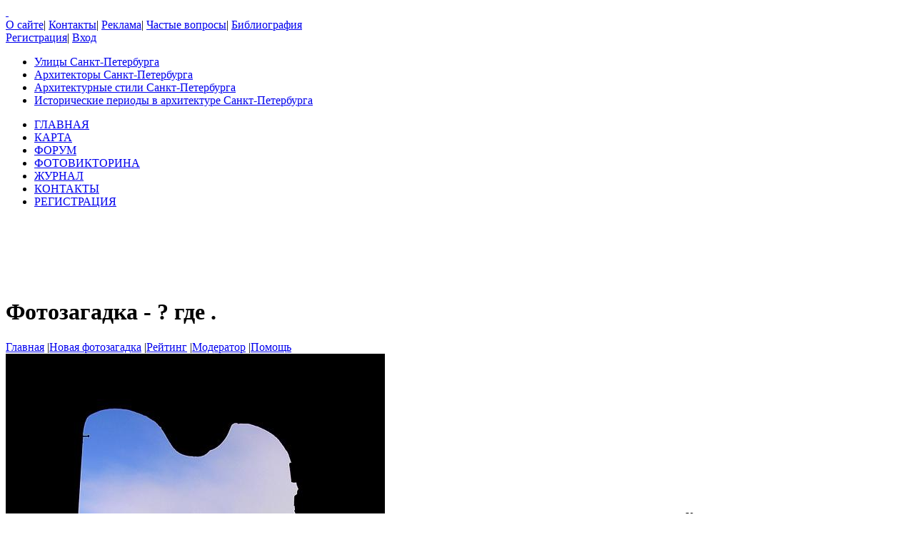

--- FILE ---
content_type: text/html; charset=UTF-8
request_url: https://quiz.citywalls.ru/quiz9428.html
body_size: 4188
content:
<!DOCTYPE html>
<html lang="ru">
<head>
<meta charset="utf-8" />
<meta name="description" content="Фотозагадки Санкт-Петербурга: ? где ." />
<meta name="keywords" content="архитектура конкурс викторина загадки фотография фото фотовикторина санкт петербург" />
<meta name="Document-State" content="Dynamic">
<meta name="Revisit-After" content="3">
<meta name="Robots" content="index,follow">
<title>Фотозагадки Санкт-Петербурга: ? где . - Citywalls.RU</title>
<link rel="shortcut icon" href="/favicon.ico">
<link rel='stylesheet' href='https://www.citywalls.ru/style/v93/topsite/topsite.css' />
<link rel='stylesheet' href='https://www.citywalls.ru/style/v93/citywalls.css' />
<link rel='stylesheet' href='https://www.citywalls.ru/style/v93/quiz.css' />
<link rel='stylesheet' href='https://www.citywalls.ru/style/v93/house.css' />
<script type='text/javascript'>var site={base_url:'https://www.citywalls.ru',SID:'s=5r8hjp35ck5ci9hn136bbfq8u4',img_static_url:'https://img.citywalls.ru/v48',comet_url:'wss://comet.citywalls.ru:8080',uid:0};</script>
<script type='text/javascript' src='https://static.citywalls.ru/v48/script/utils.js'></script>
<script type='text/javascript' src='https://www.citywalls.ru/script/v93/topsite/topsite.js'></script>
<script type='text/javascript' src='https://www.citywalls.ru/script/v93/citywalls.js'></script>
<script type='text/javascript' src='https://static.citywalls.ru/v48/script/jquery.js'></script>
<script type='text/javascript' src='https://www.citywalls.ru/script/v93/quiz.js'></script>
</head>

<body>
<div id='m_container'>

<!-- Main site header -->
<div id='m_header'>
	<a id='full_link' href='https://www.citywalls.ru/?s=5r8hjp35ck5ci9hn136bbfq8u4'>&nbsp;</a>
	<div id='top_menu'>
		<a href='https://www.citywalls.ru/about.html?s=5r8hjp35ck5ci9hn136bbfq8u4'>О сайте</a><span class='sep'>|</span>
		<a href='https://www.citywalls.ru/contacts.html?s=5r8hjp35ck5ci9hn136bbfq8u4'>Контакты</a><span class='sep'>|</span>
		<a href='https://www.citywalls.ru/ad/advertisement.html?s=5r8hjp35ck5ci9hn136bbfq8u4'>Реклама</a><span class='sep'>|</span>
		<a href='https://www.citywalls.ru/faq.html?s=5r8hjp35ck5ci9hn136bbfq8u4'>Частые вопросы</a><span class='sep'>|</span>
		<a href='https://www.citywalls.ru/bibliography.html?s=5r8hjp35ck5ci9hn136bbfq8u4'>Библиография</a>
	</div> <!-- top_menu -->

	<div id='top_menu_auth'>
		<a href='https://www.citywalls.ru/profile/register.html?s=5r8hjp35ck5ci9hn136bbfq8u4'>Регистрация</a><span class='sep'>|</span>
		<a href='https://www.citywalls.ru/profile/login.html?s=5r8hjp35ck5ci9hn136bbfq8u4'>Вход</a>
	</div> <!-- top_menu_auth -->

	<ul id='menu_inline'><li
		class='street'><a title='Выбор улицы по названию' href='https://www.citywalls.ru/select_street.html?s=5r8hjp35ck5ci9hn136bbfq8u4'>Улицы Санкт-Петербурга</a></li><li
		class='architect'><a title='Выбор архитектора по имени' href='https://www.citywalls.ru/select_architect.html?s=5r8hjp35ck5ci9hn136bbfq8u4'>Архитекторы Санкт-Петербурга</a></li><li
		class='style'><a title='Выбор архитектурного стиля' href='https://www.citywalls.ru/select_archstyle.html?s=5r8hjp35ck5ci9hn136bbfq8u4'>Архитектурные стили Санкт-Петербурга</a></li><li
		class='year'><a title='Выбор зданий по историческому периоду' href='https://www.citywalls.ru/select_year.html?s=5r8hjp35ck5ci9hn136bbfq8u4'>Исторические периоды в архитектуре Санкт-Петербурга</a></li>
	</ul> <!-- menu_inline -->
</div>
<!-- End of Main site header -->

<!-- Main site menu -->
<ul id='m_menu'>
	<li class='home'><a href='https://www.citywalls.ru/?s=5r8hjp35ck5ci9hn136bbfq8u4' title='Главная'>ГЛАВНАЯ</a></li>
	<li class='map_around'><a href='https://www.citywalls.ru/map_around.html?s=5r8hjp35ck5ci9hn136bbfq8u4' title='Карта'>КАРТА</a></li>
	<li class='forum'><a href='https://forum.citywalls.ru/?s=5r8hjp35ck5ci9hn136bbfq8u4' title='Форум Citywalls.ru'>ФОРУМ</a></li>
	<li class='quiz sel'><a href='https://quiz.citywalls.ru?s=5r8hjp35ck5ci9hn136bbfq8u4' title='Фотовикторина'>ФОТОВИКТОРИНА</a></li>
	<li class='journal'><a href='https://www.citywalls.ru/journal/?s=5r8hjp35ck5ci9hn136bbfq8u4' title='Журнал Citywalls.ru'>ЖУРНАЛ</a></li>
	<li class='contacts'><a href='https://www.citywalls.ru/contacts.html?s=5r8hjp35ck5ci9hn136bbfq8u4' title='Контактная информация'>КОНТАКТЫ</a></li>
	<li class='profile'><a href='https://www.citywalls.ru/profile/register.html?s=5r8hjp35ck5ci9hn136bbfq8u4' title='Регистрация'>РЕГИСТРАЦИЯ</a></li>
</ul> <!-- m_main -->
<!-- End of Main site menu -->

<div class='cssAdvertBlock1' style='height:90px'>
<script>window.yaContextCb=window.yaContextCb||[]</script>
<script src='https://yandex.ru/ads/system/context.js' async></script>
<!-- Yandex.RTB R-A-1730113-1 -->
<div id='yandex_rtb_R-A-1730113-1'></div>
<script>window.yaContextCb.push(()=>{
  Ya.Context.AdvManager.render({
    renderTo: 'yandex_rtb_R-A-1730113-1',
    blockId: 'R-A-1730113-1'
  })
})</script>
</div> <!-- cssAdvertBlock1 -->

<script type='text/javascript'>
	setOnLoad(__init_totop);
</script>
<!-- The site main content -->
<div id='m_body'>
<table width='100%' cellpadding='0' cellspacing='0'><tr>


<!-- Main content column -->
<td id='m_column_wide2_td'>
<div id='m_column_wide2'>
<h1>Фотозагадка - ? где .</h1>
<div class='b_submenu'>
	<a href='https://quiz.citywalls.ru?s=5r8hjp35ck5ci9hn136bbfq8u4'>Главная</a>
	<span class='sep'>|</span><a href='https://quiz.citywalls.ru/quiz_edit.php?s=5r8hjp35ck5ci9hn136bbfq8u4'>Новая фотозагадка</a>
	<span class='sep'>|</span><a href='https://quiz.citywalls.ru/rating.html?s=5r8hjp35ck5ci9hn136bbfq8u4'>Рейтинг</a>
	<span class='sep'>|</span><a href='https://www.citywalls.ru/profile/chat.php?to=335&s=5r8hjp35ck5ci9hn136bbfq8u4'>Модератор</a>
	<span class='sep'>|</span><a href='https://www.citywalls.ru/faq.html?q=quiz&s=5r8hjp35ck5ci9hn136bbfq8u4'>Помощь</a>
</div>
		<div class='cssQuizPhoto'>
			<img class='photo' src='https://photos.citywalls.ru/qphoto9-9306.jpg?mt=1318361342' alt="? где ." title="? где .">
			<img class='win' src='https://img.citywalls.ru/v48/quiz/quiz_win.png' alt='' />
			<p class='title'>? где .</p>
			<p class='author'><a class='user' href='https://www.citywalls.ru/profile/profile.php?uid=265&s=5r8hjp35ck5ci9hn136bbfq8u4'>orel</a>, 11 Октября 2011, 23:29</p>
<p class='desc'></p>
			<div class='b_correct_answer'>
				<a class='link' href='javascript:void(0);' onclick='return quiz.show_correct_answer()'>Правильный ответ</a>
				<ul id='correct_answer' style='display:none'>
		<li class='cssComment clearFix' >
			<div class='avatar'><a href='https://www.citywalls.ru/profile/profile.php?uid=3188&s=5r8hjp35ck5ci9hn136bbfq8u4'><img class='cssAvatarImage' alt='' src='https://ua.citywalls.ru/1-1246_micro.jpg?mt=1332880157'></a></div>
			<div class='comment'>
			<div class='name'><a class='user' href='https://www.citywalls.ru/profile/profile.php?uid=3188&s=5r8hjp35ck5ci9hn136bbfq8u4'>sllava</a></div>
			<div class='date'>12 Октября 2011, 00:53</div>
			<div class='content mceContentBody' ><p>м.б. Федоровский городок?</p></div>
			</div>
		</li>
				</ul>
			</div> <!-- b_correct_answer -->

		</div> <!-- cssQuizPhoto -->

		<div class='cssCommentContainer'>
		<div class='header' id='qc_title'>Всего 1 ответ</div>
		<ul class='list' id='qc_list'>
		<li class='cssComment clearFix' id='qc_comm61782'>
			<div class='avatar'><a href='https://www.citywalls.ru/profile/profile.php?uid=3188&s=5r8hjp35ck5ci9hn136bbfq8u4'><img class='cssAvatarImage' alt='' src='https://ua.citywalls.ru/1-1246_micro.jpg?mt=1332880157'></a></div>
			<div class='comment'>
			<div class='name'><a class='user' href='https://www.citywalls.ru/profile/profile.php?uid=3188&s=5r8hjp35ck5ci9hn136bbfq8u4'>sllava</a><span class='sep'>|</span><a style='font-weight: normal; font-size: 11px' href='https://quiz.citywalls.ru/index.php?uid=3188&s=5r8hjp35ck5ci9hn136bbfq8u4'>Фотозагадки</a></div>
			<div class='date'>12 Октября 2011, 00:53</div>
<div class='correct'>Правильный ответ</div>
			<div class='content mceContentBody' id='qc_content61782'><p>м.б. Федоровский городок?</p></div>
			</div>
		</li>
		</ul>
			<div class='cssResInfo'><a class='link_under' href='https://www.citywalls.ru/profile/register.html?s=5r8hjp35ck5ci9hn136bbfq8u4'>Зарегистрируйтесь</a>, 
				чтобы ответить на фотозагадку.</div>
		</div>

<script type='text/javascript'>
<!--

var url_self = 'https://quiz.citywalls.ru/quiz9428.html?s=5r8hjp35ck5ci9hn136bbfq8u4';

function __init()  {
	quiz.init(9428, 0, 1, 1, 10, 61782, 1318366404);
}
setOnLoad(__init);
//-->
</script>
</div> <!-- m_column_wide2 -->
</td> <!-- m_column_wide2_td -->
<!-- End of Main content column -->



<!-- Menu column -->
<td id='m_column_right_td'>
<div id='m_column_right'>

<div class='cssHead'>Категории</div>
	<ul class='b_block_menu1'>	<li class='sel'><a
	href='https://quiz.citywalls.ru?s=5r8hjp35ck5ci9hn136bbfq8u4'>Все</a></li>	<li ><a
	href='https://quiz.citywalls.ru/index-spb.html?s=5r8hjp35ck5ci9hn136bbfq8u4'>Улицы и здания</a></li>	<li ><a
	href='https://quiz.citywalls.ru/index-arch.html?s=5r8hjp35ck5ci9hn136bbfq8u4'>Архитектурные детали</a></li>	<li ><a
	href='https://quiz.citywalls.ru/index-decor.html?s=5r8hjp35ck5ci9hn136bbfq8u4'>Декоративные детали</a></li>	<li ><a
	href='https://quiz.citywalls.ru/index-religious.html?s=5r8hjp35ck5ci9hn136bbfq8u4'>Культовые здания</a></li>	<li ><a
	href='https://quiz.citywalls.ru/index-old.html?s=5r8hjp35ck5ci9hn136bbfq8u4'>Старая фотография</a></li>	<li ><a
	href='https://quiz.citywalls.ru/index-sculpture.html?s=5r8hjp35ck5ci9hn136bbfq8u4'>Скульптура, памятники</a></li>	<li ><a
	href='https://quiz.citywalls.ru/index-interior.html?s=5r8hjp35ck5ci9hn136bbfq8u4'>Интерьеры</a></li>	<li ><a
	href='https://quiz.citywalls.ru/index-bridge.html?s=5r8hjp35ck5ci9hn136bbfq8u4'>Мосты</a></li>	<li ><a
	href='https://quiz.citywalls.ru/index-museum.html?s=5r8hjp35ck5ci9hn136bbfq8u4'>Фотомузей</a></li>	<li ><a
	href='https://quiz.citywalls.ru/index-persona.html?s=5r8hjp35ck5ci9hn136bbfq8u4'>Персоналии</a></li>	<li ><a
	href='https://quiz.citywalls.ru/index-staircase.html?s=5r8hjp35ck5ci9hn136bbfq8u4'>Парадные</a></li>	<li ><a
	href='https://quiz.citywalls.ru/index-movie.html?s=5r8hjp35ck5ci9hn136bbfq8u4'>Кино</a></li>	<li ><a
	href='https://quiz.citywalls.ru/index-light.html?s=5r8hjp35ck5ci9hn136bbfq8u4'>Фонари</a></li>	<li ><a
	href='https://quiz.citywalls.ru/index-newyear.html?s=5r8hjp35ck5ci9hn136bbfq8u4'>Новый год</a></li>	<li class='last'><a
	href='https://quiz.citywalls.ru/index-other.html?s=5r8hjp35ck5ci9hn136bbfq8u4'>Другое</a></li>
	</ul><!-- b_block_menu1 -->
<div class='cssSiteStat'>
	<div class='cssHead'>Сейчас на викторине</div>
	<div class='header'>Посетители</div>
	<div class='item'><a href='https://www.citywalls.ru/people.php?action=online&s=5r8hjp35ck5ci9hn136bbfq8u4'>Участников</a>: <span id='member_counter'>12</span></div>
	<div class='item'>Гостей: <span id='guest_counter'>1278</span></div>
	<div class='item'><a href='https://www.citywalls.ru/people.php?s=5r8hjp35ck5ci9hn136bbfq8u4'>Зарегистрировано</a>: <span>15213</span></div>
	<div class='item'>Всего сегодня: <span id='visited_counter'>12804</span></div>
</div> <!-- cssSiteStat -->

</div> <!-- m_column_right -->
</td> <!-- m_column_right_td -->
<!-- End of Menu column -->


</tr></table>
</div> <!-- m_body -->
<!-- End of site main content -->

<script type='text/javascript'>
<!--
function __init_notification()  {
	site.pg = new CPage_Common_With_Visited_Temporary((typeof _Pctor) !== 'undefined' ? _Pctor : {});
	site.pg.init((typeof _Pinit) !== 'undefined' ? _Pinit : {});
}
setOnLoad(__init_notification);
//-->
</script>

<!-- Main site footer -->
<div id='m_footer'>
	<p class='logo'>&nbsp;</p>
	<p class='authors'>Идея, дизайн, разработка сайта<br><a class='link_under' href='https://www.citywalls.ru/profile/profile.php?uid=15&s=5r8hjp35ck5ci9hn136bbfq8u4'>Марина Михайлова</a> и <a class='link_under' href='https://www.citywalls.ru/profile/profile.php?uid=2&s=5r8hjp35ck5ci9hn136bbfq8u4'>Admin</a></p>
	<p class='copyright'>Copyright &copy; <a class='link_under' href='https://www.citywalls.ru/?s=5r8hjp35ck5ci9hn136bbfq8u4'>Citywalls.ru</a>,<br>Санкт-Петербург, 2007-2026.</p>

	<ul class='links u1'>
		<li><b>Разделы</b></li>
		<li><a href='https://www.citywalls.ru/?s=5r8hjp35ck5ci9hn136bbfq8u4'>Главная</a></li>
		<li><a href='https://forum.citywalls.ru/?s=5r8hjp35ck5ci9hn136bbfq8u4'>Форум</a></li>
		<li><a href='https://quiz.citywalls.ru?s=5r8hjp35ck5ci9hn136bbfq8u4'>Викторина</a></li>
		<li><a href='https://www.citywalls.ru/journal/?s=5r8hjp35ck5ci9hn136bbfq8u4'>Журнал</a></li>
	</ul>
	<ul class='links u2'>
		<li><b>Сайт</b></li>
		<li><a href='https://www.citywalls.ru/about.html?s=5r8hjp35ck5ci9hn136bbfq8u4'>О сайте</a></li>
		<li><a href='https://www.citywalls.ru/profile/register.html?s=5r8hjp35ck5ci9hn136bbfq8u4'>Регистрация</a></li>
	<li><a href='https://www.citywalls.ru/profile/login.html?s=5r8hjp35ck5ci9hn136bbfq8u4'>Вход</a></li>
		<li><a href='https://www.citywalls.ru/site_map.html?s=5r8hjp35ck5ci9hn136bbfq8u4'>Карта сайта</a></li>
	</ul>
	<ul class='links u3'>
		<li><b>Помощь</b></li>
		<li><a href='https://www.citywalls.ru/faq.html?s=5r8hjp35ck5ci9hn136bbfq8u4'>Частые вопросы</a></li>
		<li><a href='https://www.citywalls.ru/contacts.html?s=5r8hjp35ck5ci9hn136bbfq8u4'>Контакты</a></li>
	</ul>

	<p class='rules'>
		<a href='https://www.citywalls.ru/contacts.html?s=5r8hjp35ck5ci9hn136bbfq8u4'>Контактная информация</a><span class='sep'>|</span><a
		href='https://www.citywalls.ru/terms.html?s=5r8hjp35ck5ci9hn136bbfq8u4'>Правила</a><span class='sep'>|</span><a
		href='https://www.citywalls.ru/ad/advertisement.html?s=5r8hjp35ck5ci9hn136bbfq8u4'>Реклама на сайте</a>
	</p>

	<p class='usage1'>Использование материалов сайта в коммерческих целях без<br />письменного разрешения администрации сайта не допускается.</p>
	<p class='usage2'>Некоммерческое использование материалов сайта возможно<br />при выполнении <a class='link_under' href='https://www.citywalls.ru/copyright.html?s=5r8hjp35ck5ci9hn136bbfq8u4'>условий</a>.</p>

	<p class='counters'>
		<noindex>
		<!--LiveInternet counter--><script 
		type='text/javascript'><!--
		document.write("<a rel='nofollow' href='https://www.liveinternet.ru/click' "+
		"target=_blank><img src='//counter.yadro.ru/hit?t21.10;r"+
		escape(document.referrer)+((typeof(screen)=='undefined')?'':
		';s'+screen.width+'*'+screen.height+'*'+(screen.colorDepth?
		screen.colorDepth:screen.pixelDepth))+';u'+escape(document.URL)+
		';h'+escape(document.title.substring(0,150))+';'+Math.random()+
		"' alt='' title='LiveInternet: показано число просмотров за 24"+
		" часа, посетителей за 24 часа и за сегодня' "+
		"border=0 width=88 height=31><\/a>")//-->
		</script><!--/LiveInternet--></noindex>
	</p>
</div> <!-- m_footer -->
<!-- End of Main site footer -->


</div> <!-- m_container -->
</body>
</html>
